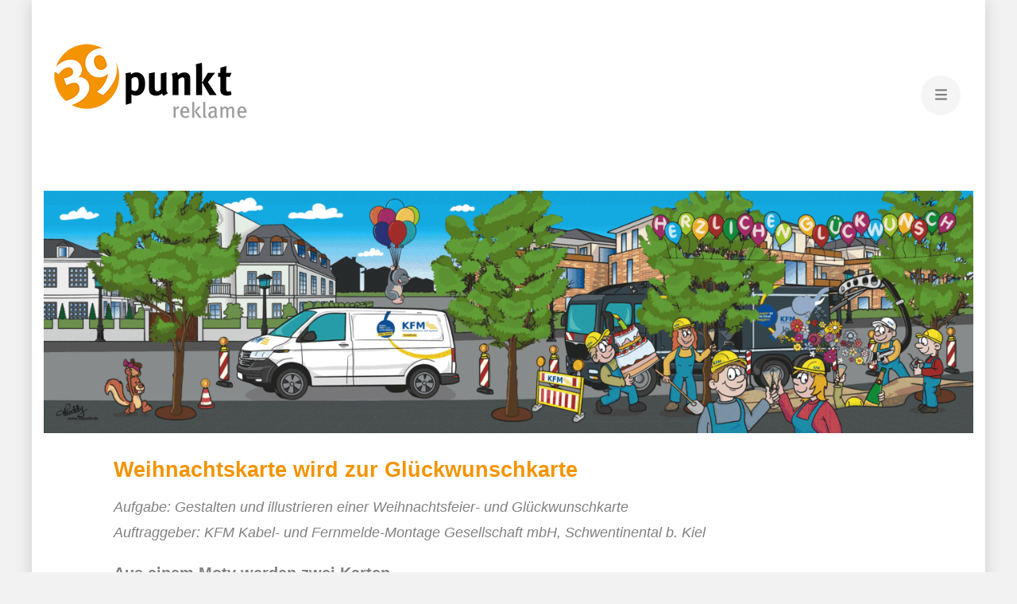

--- FILE ---
content_type: text/html; charset=UTF-8
request_url: https://39punkt.de/portfolio/weihnachtskarte-glueckwunschkarte
body_size: 52188
content:
    <!DOCTYPE html>
    <html lang="de">
    <head itemscope itemtype="https://schema.org/WebSite">
	    <meta charset="UTF-8">
    <meta name="viewport" content="width=device-width, initial-scale=1">
    <link rel="profile" href="https://gmpg.org/xfn/11">
    <title>Weihnachtskarte wird zur Glückwunschkarte &#8211; 39punkt reklame</title>
<meta name='robots' content='max-image-preview:large' />
<link rel="alternate" type="application/rss+xml" title="39punkt reklame &raquo; Feed" href="https://39punkt.de/feed" />
<link rel="alternate" type="application/rss+xml" title="39punkt reklame &raquo; Kommentar-Feed" href="https://39punkt.de/comments/feed" />
<link rel="alternate" title="oEmbed (JSON)" type="application/json+oembed" href="https://39punkt.de/wp-json/oembed/1.0/embed?url=https%3A%2F%2F39punkt.de%2Fportfolio%2Fweihnachtskarte-glueckwunschkarte" />
<link rel="alternate" title="oEmbed (XML)" type="text/xml+oembed" href="https://39punkt.de/wp-json/oembed/1.0/embed?url=https%3A%2F%2F39punkt.de%2Fportfolio%2Fweihnachtskarte-glueckwunschkarte&#038;format=xml" />
<style id='wp-img-auto-sizes-contain-inline-css' type='text/css'>
img:is([sizes=auto i],[sizes^="auto," i]){contain-intrinsic-size:3000px 1500px}
/*# sourceURL=wp-img-auto-sizes-contain-inline-css */
</style>
<style id='wp-emoji-styles-inline-css' type='text/css'>

	img.wp-smiley, img.emoji {
		display: inline !important;
		border: none !important;
		box-shadow: none !important;
		height: 1em !important;
		width: 1em !important;
		margin: 0 0.07em !important;
		vertical-align: -0.1em !important;
		background: none !important;
		padding: 0 !important;
	}
/*# sourceURL=wp-emoji-styles-inline-css */
</style>
<style id='wp-block-library-inline-css' type='text/css'>
:root{--wp-block-synced-color:#7a00df;--wp-block-synced-color--rgb:122,0,223;--wp-bound-block-color:var(--wp-block-synced-color);--wp-editor-canvas-background:#ddd;--wp-admin-theme-color:#007cba;--wp-admin-theme-color--rgb:0,124,186;--wp-admin-theme-color-darker-10:#006ba1;--wp-admin-theme-color-darker-10--rgb:0,107,160.5;--wp-admin-theme-color-darker-20:#005a87;--wp-admin-theme-color-darker-20--rgb:0,90,135;--wp-admin-border-width-focus:2px}@media (min-resolution:192dpi){:root{--wp-admin-border-width-focus:1.5px}}.wp-element-button{cursor:pointer}:root .has-very-light-gray-background-color{background-color:#eee}:root .has-very-dark-gray-background-color{background-color:#313131}:root .has-very-light-gray-color{color:#eee}:root .has-very-dark-gray-color{color:#313131}:root .has-vivid-green-cyan-to-vivid-cyan-blue-gradient-background{background:linear-gradient(135deg,#00d084,#0693e3)}:root .has-purple-crush-gradient-background{background:linear-gradient(135deg,#34e2e4,#4721fb 50%,#ab1dfe)}:root .has-hazy-dawn-gradient-background{background:linear-gradient(135deg,#faaca8,#dad0ec)}:root .has-subdued-olive-gradient-background{background:linear-gradient(135deg,#fafae1,#67a671)}:root .has-atomic-cream-gradient-background{background:linear-gradient(135deg,#fdd79a,#004a59)}:root .has-nightshade-gradient-background{background:linear-gradient(135deg,#330968,#31cdcf)}:root .has-midnight-gradient-background{background:linear-gradient(135deg,#020381,#2874fc)}:root{--wp--preset--font-size--normal:16px;--wp--preset--font-size--huge:42px}.has-regular-font-size{font-size:1em}.has-larger-font-size{font-size:2.625em}.has-normal-font-size{font-size:var(--wp--preset--font-size--normal)}.has-huge-font-size{font-size:var(--wp--preset--font-size--huge)}.has-text-align-center{text-align:center}.has-text-align-left{text-align:left}.has-text-align-right{text-align:right}.has-fit-text{white-space:nowrap!important}#end-resizable-editor-section{display:none}.aligncenter{clear:both}.items-justified-left{justify-content:flex-start}.items-justified-center{justify-content:center}.items-justified-right{justify-content:flex-end}.items-justified-space-between{justify-content:space-between}.screen-reader-text{border:0;clip-path:inset(50%);height:1px;margin:-1px;overflow:hidden;padding:0;position:absolute;width:1px;word-wrap:normal!important}.screen-reader-text:focus{background-color:#ddd;clip-path:none;color:#444;display:block;font-size:1em;height:auto;left:5px;line-height:normal;padding:15px 23px 14px;text-decoration:none;top:5px;width:auto;z-index:100000}html :where(.has-border-color){border-style:solid}html :where([style*=border-top-color]){border-top-style:solid}html :where([style*=border-right-color]){border-right-style:solid}html :where([style*=border-bottom-color]){border-bottom-style:solid}html :where([style*=border-left-color]){border-left-style:solid}html :where([style*=border-width]){border-style:solid}html :where([style*=border-top-width]){border-top-style:solid}html :where([style*=border-right-width]){border-right-style:solid}html :where([style*=border-bottom-width]){border-bottom-style:solid}html :where([style*=border-left-width]){border-left-style:solid}html :where(img[class*=wp-image-]){height:auto;max-width:100%}:where(figure){margin:0 0 1em}html :where(.is-position-sticky){--wp-admin--admin-bar--position-offset:var(--wp-admin--admin-bar--height,0px)}@media screen and (max-width:600px){html :where(.is-position-sticky){--wp-admin--admin-bar--position-offset:0px}}

/*# sourceURL=wp-block-library-inline-css */
</style><style id='global-styles-inline-css' type='text/css'>
:root{--wp--preset--aspect-ratio--square: 1;--wp--preset--aspect-ratio--4-3: 4/3;--wp--preset--aspect-ratio--3-4: 3/4;--wp--preset--aspect-ratio--3-2: 3/2;--wp--preset--aspect-ratio--2-3: 2/3;--wp--preset--aspect-ratio--16-9: 16/9;--wp--preset--aspect-ratio--9-16: 9/16;--wp--preset--color--black: #000000;--wp--preset--color--cyan-bluish-gray: #abb8c3;--wp--preset--color--white: #ffffff;--wp--preset--color--pale-pink: #f78da7;--wp--preset--color--vivid-red: #cf2e2e;--wp--preset--color--luminous-vivid-orange: #ff6900;--wp--preset--color--luminous-vivid-amber: #fcb900;--wp--preset--color--light-green-cyan: #7bdcb5;--wp--preset--color--vivid-green-cyan: #00d084;--wp--preset--color--pale-cyan-blue: #8ed1fc;--wp--preset--color--vivid-cyan-blue: #0693e3;--wp--preset--color--vivid-purple: #9b51e0;--wp--preset--gradient--vivid-cyan-blue-to-vivid-purple: linear-gradient(135deg,rgb(6,147,227) 0%,rgb(155,81,224) 100%);--wp--preset--gradient--light-green-cyan-to-vivid-green-cyan: linear-gradient(135deg,rgb(122,220,180) 0%,rgb(0,208,130) 100%);--wp--preset--gradient--luminous-vivid-amber-to-luminous-vivid-orange: linear-gradient(135deg,rgb(252,185,0) 0%,rgb(255,105,0) 100%);--wp--preset--gradient--luminous-vivid-orange-to-vivid-red: linear-gradient(135deg,rgb(255,105,0) 0%,rgb(207,46,46) 100%);--wp--preset--gradient--very-light-gray-to-cyan-bluish-gray: linear-gradient(135deg,rgb(238,238,238) 0%,rgb(169,184,195) 100%);--wp--preset--gradient--cool-to-warm-spectrum: linear-gradient(135deg,rgb(74,234,220) 0%,rgb(151,120,209) 20%,rgb(207,42,186) 40%,rgb(238,44,130) 60%,rgb(251,105,98) 80%,rgb(254,248,76) 100%);--wp--preset--gradient--blush-light-purple: linear-gradient(135deg,rgb(255,206,236) 0%,rgb(152,150,240) 100%);--wp--preset--gradient--blush-bordeaux: linear-gradient(135deg,rgb(254,205,165) 0%,rgb(254,45,45) 50%,rgb(107,0,62) 100%);--wp--preset--gradient--luminous-dusk: linear-gradient(135deg,rgb(255,203,112) 0%,rgb(199,81,192) 50%,rgb(65,88,208) 100%);--wp--preset--gradient--pale-ocean: linear-gradient(135deg,rgb(255,245,203) 0%,rgb(182,227,212) 50%,rgb(51,167,181) 100%);--wp--preset--gradient--electric-grass: linear-gradient(135deg,rgb(202,248,128) 0%,rgb(113,206,126) 100%);--wp--preset--gradient--midnight: linear-gradient(135deg,rgb(2,3,129) 0%,rgb(40,116,252) 100%);--wp--preset--font-size--small: 13px;--wp--preset--font-size--medium: 20px;--wp--preset--font-size--large: 36px;--wp--preset--font-size--x-large: 42px;--wp--preset--spacing--20: 0.44rem;--wp--preset--spacing--30: 0.67rem;--wp--preset--spacing--40: 1rem;--wp--preset--spacing--50: 1.5rem;--wp--preset--spacing--60: 2.25rem;--wp--preset--spacing--70: 3.38rem;--wp--preset--spacing--80: 5.06rem;--wp--preset--shadow--natural: 6px 6px 9px rgba(0, 0, 0, 0.2);--wp--preset--shadow--deep: 12px 12px 50px rgba(0, 0, 0, 0.4);--wp--preset--shadow--sharp: 6px 6px 0px rgba(0, 0, 0, 0.2);--wp--preset--shadow--outlined: 6px 6px 0px -3px rgb(255, 255, 255), 6px 6px rgb(0, 0, 0);--wp--preset--shadow--crisp: 6px 6px 0px rgb(0, 0, 0);}:where(.is-layout-flex){gap: 0.5em;}:where(.is-layout-grid){gap: 0.5em;}body .is-layout-flex{display: flex;}.is-layout-flex{flex-wrap: wrap;align-items: center;}.is-layout-flex > :is(*, div){margin: 0;}body .is-layout-grid{display: grid;}.is-layout-grid > :is(*, div){margin: 0;}:where(.wp-block-columns.is-layout-flex){gap: 2em;}:where(.wp-block-columns.is-layout-grid){gap: 2em;}:where(.wp-block-post-template.is-layout-flex){gap: 1.25em;}:where(.wp-block-post-template.is-layout-grid){gap: 1.25em;}.has-black-color{color: var(--wp--preset--color--black) !important;}.has-cyan-bluish-gray-color{color: var(--wp--preset--color--cyan-bluish-gray) !important;}.has-white-color{color: var(--wp--preset--color--white) !important;}.has-pale-pink-color{color: var(--wp--preset--color--pale-pink) !important;}.has-vivid-red-color{color: var(--wp--preset--color--vivid-red) !important;}.has-luminous-vivid-orange-color{color: var(--wp--preset--color--luminous-vivid-orange) !important;}.has-luminous-vivid-amber-color{color: var(--wp--preset--color--luminous-vivid-amber) !important;}.has-light-green-cyan-color{color: var(--wp--preset--color--light-green-cyan) !important;}.has-vivid-green-cyan-color{color: var(--wp--preset--color--vivid-green-cyan) !important;}.has-pale-cyan-blue-color{color: var(--wp--preset--color--pale-cyan-blue) !important;}.has-vivid-cyan-blue-color{color: var(--wp--preset--color--vivid-cyan-blue) !important;}.has-vivid-purple-color{color: var(--wp--preset--color--vivid-purple) !important;}.has-black-background-color{background-color: var(--wp--preset--color--black) !important;}.has-cyan-bluish-gray-background-color{background-color: var(--wp--preset--color--cyan-bluish-gray) !important;}.has-white-background-color{background-color: var(--wp--preset--color--white) !important;}.has-pale-pink-background-color{background-color: var(--wp--preset--color--pale-pink) !important;}.has-vivid-red-background-color{background-color: var(--wp--preset--color--vivid-red) !important;}.has-luminous-vivid-orange-background-color{background-color: var(--wp--preset--color--luminous-vivid-orange) !important;}.has-luminous-vivid-amber-background-color{background-color: var(--wp--preset--color--luminous-vivid-amber) !important;}.has-light-green-cyan-background-color{background-color: var(--wp--preset--color--light-green-cyan) !important;}.has-vivid-green-cyan-background-color{background-color: var(--wp--preset--color--vivid-green-cyan) !important;}.has-pale-cyan-blue-background-color{background-color: var(--wp--preset--color--pale-cyan-blue) !important;}.has-vivid-cyan-blue-background-color{background-color: var(--wp--preset--color--vivid-cyan-blue) !important;}.has-vivid-purple-background-color{background-color: var(--wp--preset--color--vivid-purple) !important;}.has-black-border-color{border-color: var(--wp--preset--color--black) !important;}.has-cyan-bluish-gray-border-color{border-color: var(--wp--preset--color--cyan-bluish-gray) !important;}.has-white-border-color{border-color: var(--wp--preset--color--white) !important;}.has-pale-pink-border-color{border-color: var(--wp--preset--color--pale-pink) !important;}.has-vivid-red-border-color{border-color: var(--wp--preset--color--vivid-red) !important;}.has-luminous-vivid-orange-border-color{border-color: var(--wp--preset--color--luminous-vivid-orange) !important;}.has-luminous-vivid-amber-border-color{border-color: var(--wp--preset--color--luminous-vivid-amber) !important;}.has-light-green-cyan-border-color{border-color: var(--wp--preset--color--light-green-cyan) !important;}.has-vivid-green-cyan-border-color{border-color: var(--wp--preset--color--vivid-green-cyan) !important;}.has-pale-cyan-blue-border-color{border-color: var(--wp--preset--color--pale-cyan-blue) !important;}.has-vivid-cyan-blue-border-color{border-color: var(--wp--preset--color--vivid-cyan-blue) !important;}.has-vivid-purple-border-color{border-color: var(--wp--preset--color--vivid-purple) !important;}.has-vivid-cyan-blue-to-vivid-purple-gradient-background{background: var(--wp--preset--gradient--vivid-cyan-blue-to-vivid-purple) !important;}.has-light-green-cyan-to-vivid-green-cyan-gradient-background{background: var(--wp--preset--gradient--light-green-cyan-to-vivid-green-cyan) !important;}.has-luminous-vivid-amber-to-luminous-vivid-orange-gradient-background{background: var(--wp--preset--gradient--luminous-vivid-amber-to-luminous-vivid-orange) !important;}.has-luminous-vivid-orange-to-vivid-red-gradient-background{background: var(--wp--preset--gradient--luminous-vivid-orange-to-vivid-red) !important;}.has-very-light-gray-to-cyan-bluish-gray-gradient-background{background: var(--wp--preset--gradient--very-light-gray-to-cyan-bluish-gray) !important;}.has-cool-to-warm-spectrum-gradient-background{background: var(--wp--preset--gradient--cool-to-warm-spectrum) !important;}.has-blush-light-purple-gradient-background{background: var(--wp--preset--gradient--blush-light-purple) !important;}.has-blush-bordeaux-gradient-background{background: var(--wp--preset--gradient--blush-bordeaux) !important;}.has-luminous-dusk-gradient-background{background: var(--wp--preset--gradient--luminous-dusk) !important;}.has-pale-ocean-gradient-background{background: var(--wp--preset--gradient--pale-ocean) !important;}.has-electric-grass-gradient-background{background: var(--wp--preset--gradient--electric-grass) !important;}.has-midnight-gradient-background{background: var(--wp--preset--gradient--midnight) !important;}.has-small-font-size{font-size: var(--wp--preset--font-size--small) !important;}.has-medium-font-size{font-size: var(--wp--preset--font-size--medium) !important;}.has-large-font-size{font-size: var(--wp--preset--font-size--large) !important;}.has-x-large-font-size{font-size: var(--wp--preset--font-size--x-large) !important;}
/*# sourceURL=global-styles-inline-css */
</style>

<style id='classic-theme-styles-inline-css' type='text/css'>
/*! This file is auto-generated */
.wp-block-button__link{color:#fff;background-color:#32373c;border-radius:9999px;box-shadow:none;text-decoration:none;padding:calc(.667em + 2px) calc(1.333em + 2px);font-size:1.125em}.wp-block-file__button{background:#32373c;color:#fff;text-decoration:none}
/*# sourceURL=/wp-includes/css/classic-themes.min.css */
</style>
<link rel='stylesheet' id='raratheme-companion-css' href='https://39punkt.de/wp-content/plugins/raratheme-companion/public/css/raratheme-companion-public.min.css?ver=1.4.4' type='text/css' media='all' />
<link rel='stylesheet' id='perfect-portfolio-style-css' href='https://39punkt.de/wp-content/themes/perfect-portfolio/style.css?ver=ad447018a40dad3a00697e6e0260aa14' type='text/css' media='all' />
<link rel='stylesheet' id='elegant-portfolio-css' href='https://39punkt.de/wp-content/themes/elegant-portfolio/style.css?ver=1.0.6' type='text/css' media='all' />
<link rel='stylesheet' id='owl-theme-default-css' href='https://39punkt.de/wp-content/themes/perfect-portfolio/css/owl.theme.default.min.css?ver=2.2.1' type='text/css' media='all' />
<link rel='stylesheet' id='owl-carousel-css' href='https://39punkt.de/wp-content/themes/perfect-portfolio/css/owl.carousel.min.css?ver=2.2.1' type='text/css' media='all' />
<link rel='stylesheet' id='perfect-scrollbar-css' href='https://39punkt.de/wp-content/themes/perfect-portfolio/css/perfect-scrollbar.min.css?ver=1.3.0' type='text/css' media='all' />
<link rel='stylesheet' id='tablepress-default-css' href='https://39punkt.de/wp-content/plugins/tablepress/css/build/default.css?ver=3.2.6' type='text/css' media='all' />
<script type="text/javascript" src="https://39punkt.de/wp-includes/js/jquery/jquery.min.js?ver=3.7.1" id="jquery-core-js"></script>
<script type="text/javascript" src="https://39punkt.de/wp-includes/js/jquery/jquery-migrate.min.js?ver=3.4.1" id="jquery-migrate-js"></script>
<link rel="https://api.w.org/" href="https://39punkt.de/wp-json/" /><link rel="alternate" title="JSON" type="application/json" href="https://39punkt.de/wp-json/wp/v2/rara-portfolio/2236" /><link rel="EditURI" type="application/rsd+xml" title="RSD" href="https://39punkt.de/xmlrpc.php?rsd" />
<link rel="canonical" href="https://39punkt.de/portfolio/weihnachtskarte-glueckwunschkarte" />
		<!-- Custom Logo: hide header text -->
		<style id="custom-logo-css" type="text/css">
			.site-title, .site-description {
				position: absolute;
				clip-path: inset(50%);
			}
		</style>
		<meta name="cdp-version" content="1.5.0" /><style type="text/css" id="custom-background-css">
body.custom-background { background-color: #f2f2f2; }
</style>
	<link rel="icon" href="https://39punkt.de/wp-content/uploads/2022/09/cropped-thumbnail_39punkt_1-1-32x32.png" sizes="32x32" />
<link rel="icon" href="https://39punkt.de/wp-content/uploads/2022/09/cropped-thumbnail_39punkt_1-1-192x192.png" sizes="192x192" />
<link rel="apple-touch-icon" href="https://39punkt.de/wp-content/uploads/2022/09/cropped-thumbnail_39punkt_1-1-180x180.png" />
<meta name="msapplication-TileImage" content="https://39punkt.de/wp-content/uploads/2022/09/cropped-thumbnail_39punkt_1-1-270x270.png" />
<style type='text/css' media='all'>    
    /*Typography*/
    body,
    button,
    input,
    select,
    optgroup,
    textarea{
        font-family : Poppins;
    }
    
    .site-branding .site-title,
    .site-branding .site-description{
        font-family : Arial, Helvetica, sans-serif;
    }
        
    </style><style type='text/css' media='all'>    
    /*Typography*/
    body,
    button,
    input,
    select,
    optgroup,
    textarea{
        font-family : Arial, Helvetica, sans-serif;
    }
    
    section[class*="-section"] .widget-title,
    section[class*="-section"] .widget-title span, .section-title span,
    .related .related-title, 
    .additional-posts .title,
    .top-footer .widget .widget-title{
        font-family : Arial, Helvetica, sans-serif;
    }

    .site-branding .site-title,
    .site-branding .site-description{
        font-family : Arial, Helvetica, sans-serif;
    }
           
    </style>		<style type="text/css" id="wp-custom-css">
			.centered-content .widget_rrtc_icon_text_widget .icon-holder {    
	border: 2px solid #f39400!important;
	color: #f39400!important;}
section.service-section .widget:not(.widget_text) .widget-title::before {    
	background: #f39400!important;}

body.page:not(.home) header.entry-header {
	text-align: left;
}

body,
button,
input,
select,
optgroup,
textarea {
    font-size: 18px!important;
    font-weight: normal!important;
	  color: #808080!important;
}

h1 {
	color: #f39400!important;
}

h2 {
	size: 1.5em;
	color: #f39400!important;
	font-weight: 700!important;
}

h4 {
	color: #f39400!important;
}
h5 {
	color: #808080!important;
}

.single span.sub-title {
	display:none!important;
}
.widget-title {
	size: 0.8em;
}

.entry-meta {
	Display:none!important;
}

.text-holder .gal-title {
	font-size: 1.1em;
}

@media screen and (max-width: 1024px) {
.text-holder span.sub-title a {
		display: none!important;
	}
	.text-holder .gal-title {
	font-size: 0.9em;
}
.widget-title {
	size: 0.6em;
}
	.about-section .widget_rrtc_icon_text_widget {
	max-width: 600px!important;
}
.about-section .image-holder {
    position: relative!important;
    top: -10px!important;
    right: -60px!important;
}
	
}
.widget_rrtc_icon_text_widget .text-holder .content {
	font-size: 1.2em;
	color: #808080;
}
.widget_text .textwidget {
	color: #808080;
	font-weight: 400;
}

.about-section .widget_rrtc_icon_text_widget {
	max-width: 600px!important;
}

.about-section .image-holder svg {
    width: 80%!important;
    height: auto;
}

.about-section .image-holder {
    position: absolute;
	top: -70px;
    right: -100px;
}

.text-holder .gal-title a:hover {
	color: #f39400!important;
}

.btn-readmore:hover {
	background: #f39400!important;
	color: #fff !important;
}

.text-holder a.gal-readmore:hover {
	background: #f39400!important;
}

.widget .textwidget a:hover {
    color: #f39400!important;}

.contact-section .contact-holder .widget_rtc_contact_social_links .contact-list svg path {
    fill: #f39400!important;}

.bottom-footer .copyright {
	font-size: 10px!important;}

button:hover,
input[type="button"]:hover,
input[type="reset"]:hover,
input[type="submit"]:hover {
	background: #f39400!important;
	color: #fff;
}

.btn-readmore:hover,
.back-to-top:hover,
button:hover,
input[type="button"]:hover,
input[type="reset"]:hover,
input[type="submit"]:not(.search-submit):hover,
.entry-footer .edit-link a:hover,
.widget_rtc_social_links ul li a:hover,
a.page-numbers:hover,
span.page-numbers.current,
table tr th,
.comment-respond .comment-reply-title a:hover,
.widget_tag_cloud .tagcloud a:hover,
.widget_rrtc_description_widget .social-profile li a:hover {
    	background: #f39400!important;
}

.article-holder .article-block,
.additional-posts .block {
    box-shadow: 0 0px 0px rgba(0, 0, 0, 0.1);
    -webkit-box-shadow: 0 0px 0px rgba(150, 107, 107, 0.1);
    -moz-box-shadow: 0 0px 0px rgba(0, 0, 0, 0.1);
    -o-box-shadow: 0 0px 0px rgba(0, 0, 0, 0.1);
    background-color: #fff;
    position: relative;
    -webkit-transition: transform .2s linear, -webkit-box-shadow .2s linear;
    -moz-transition: transform .2s linear, -moz-box-shadow .2s linear;
    transition: transform .2s linear, box-shadow .2s linear;
    top: 0 !important;
}		</style>
		<link rel='stylesheet' id='mediaelement-css' href='https://39punkt.de/wp-includes/js/mediaelement/mediaelementplayer-legacy.min.css?ver=4.2.17' type='text/css' media='all' />
<link rel='stylesheet' id='wp-mediaelement-css' href='https://39punkt.de/wp-includes/js/mediaelement/wp-mediaelement.min.css?ver=ad447018a40dad3a00697e6e0260aa14' type='text/css' media='all' />
</head>

<body data-rsssl=1 class="wp-singular rara-portfolio-template-default single single-rara-portfolio postid-2236 custom-background wp-custom-logo wp-theme-perfect-portfolio wp-child-theme-elegant-portfolio metaslider-plugin custom-background-color full-width" itemscope itemtype="https://schema.org/WebPage">

    <div id="page" class="site">
        <a class="skip-link screen-reader-text" href="#main-content-area">Zum Inhalt springen (Enter drücken)</a>
        
        <header class="site-header" itemscope itemtype="https://schema.org/WPHeader">
        <div class="tc-wrapper">
                            
                <div class="site-branding" itemscope itemtype="https://schema.org/Organization">
                                            <div class="site-logo">
                            <a href="https://39punkt.de/" class="custom-logo-link" rel="home"><img width="250" height="108" src="https://39punkt.de/wp-content/uploads/2022/09/cropped-cropped-thumbnail_39punkt_250.png" class="custom-logo" alt="39punkt reklame" decoding="async" srcset="https://39punkt.de/wp-content/uploads/2022/09/cropped-cropped-thumbnail_39punkt_250.png 250w, https://39punkt.de/wp-content/uploads/2022/09/cropped-cropped-thumbnail_39punkt_250-139x60.png 139w" sizes="(max-width: 250px) 100vw, 250px" /></a>                        </div>
                                                                <div class="site-title-wrap">
                                                                                                <p class="site-title" itemprop="name"><a href="https://39punkt.de/" rel="home" itemprop="url">39punkt reklame</a></p>
                                                                <p class="site-description" itemprop="description">Thorsten Hardel | Werbegrafiker und Illustrator</p>
                                                    </div>
                                    </div><!-- .site-branding -->
                		<div class="header-r">
                                                <button type="button" class="toggle-btn mobile-menu-opener" data-toggle-target=".main-menu-modal" data-toggle-body-class="showing-main-menu-modal" aria-expanded="false" data-set-focus=".close-main-nav-toggle"><i class="fa fa-bars"></i></button>	

                <div class="menu-wrap">      
                    <nav id="site-navigation" class="main-navigation">        
                        <div class="primary-menu-list main-menu-modal cover-modal" data-modal-target-string=".main-menu-modal">
                            <button class="close close-main-nav-toggle" data-toggle-target=".main-menu-modal" data-toggle-body-class="showing-main-menu-modal" aria-expanded="false" data-set-focus=".main-menu-modal"></button>
                            <div class="mobile-menu" aria-label="Mobil">
                                <div class="menu-primary-container"><ul id="primary-menu" class="nav-menu main-menu-modal"><li id="menu-item-1798" class="menu-item menu-item-type-post_type menu-item-object-page menu-item-home menu-item-1798"><a href="https://39punkt.de/">Startseite</a></li>
<li id="menu-item-1867" class="menu-item menu-item-type-post_type menu-item-object-page menu-item-1867"><a href="https://39punkt.de/thorsten-hardel">Über mich</a></li>
<li id="menu-item-514" class="menu-item menu-item-type-post_type menu-item-object-page menu-item-514"><a href="https://39punkt.de/portfolios">Portfolio</a></li>
<li id="menu-item-126" class="menu-item menu-item-type-post_type menu-item-object-page current_page_parent menu-item-126"><a href="https://39punkt.de/blog">Beiträge</a></li>
<li id="menu-item-1800" class="menu-item menu-item-type-post_type menu-item-object-page menu-item-1800"><a href="https://39punkt.de/contact">Kontakt</a></li>
</ul></div>                                <ul class="menu-search">
                                    <form role="search" method="get" id="search-form" class="searchform" action="https://39punkt.de/">
                <div>
                    <label class="screen-reader-text" for="s">Suchen nach:</label>
                    <input type="text" class="search-field" placeholder="Suchen …" value="" name="s" />
                    <input type="submit" id="searchsubmit" class="search-submit" value="Suchen" />
                </div>
            </form>                                </ul>
                                                                    <ul class="menu-text">
                                        <p>Als langjähriger Werbegrafiker weiß ich worauf es ankommt und entwickle gerne für Sie Ihre persönliche und effiziente Werbung.</p>
                                    </ul>
                                                                <ul class="menu-social">
                                        <ul class="social-icons">
    	            <li><a href="https://de-de.facebook.com/39punkt/" target="_blank" rel="nofollow"><i class="fab fa-facebook"></i></a></li>    	   
                        <li><a href="https://www.instagram.com/thoddy/" target="_blank" rel="nofollow"><i class="fab fa-instagram"></i></a></li>    	   
                        <li><a href="https://de.linkedin.com/in/thorsten-hardel-b0a324131" target="_blank" rel="nofollow"><i class="fab fa-linkedin"></i></a></li>    	   
            	</ul>
                                        </ul>
                            </div>
                        </div>
                    </nav><!-- #mobile-site-navigation -->
                    <!-- <button type="button" class="toggle-button">
                        <span class="toggle-bar"></span>
                        <span class="toggle-bar"></span>
                        <span class="toggle-bar"></span>
                    </button>  -->        
                </div>
    		</div>
        </div>		
	</header>
    <div id="main-content-area">    <div id="content" class="site-content">
            <div class="tc-wrapper">
    	<div id="primary" class="content-area">
    	    <main id="main" class="site-main">
                <div class="gallery-wrap">
            		<figure class="post-thumbnail"><img width="1400" height="365" src="https://39punkt.de/wp-content/uploads/2023/01/Glueckwunschkarte2022-1400x365.gif" class="attachment-perfect-portfolio-fullwidth size-perfect-portfolio-fullwidth wp-post-image" alt="" itemprop="image" decoding="async" fetchpriority="high" srcset="https://39punkt.de/wp-content/uploads/2023/01/Glueckwunschkarte2022-1400x365.gif 1400w, https://39punkt.de/wp-content/uploads/2023/01/Glueckwunschkarte2022-400x104.gif 400w, https://39punkt.de/wp-content/uploads/2023/01/Glueckwunschkarte2022-800x208.gif 800w, https://39punkt.de/wp-content/uploads/2023/01/Glueckwunschkarte2022-70x18.gif 70w, https://39punkt.de/wp-content/uploads/2023/01/Glueckwunschkarte2022-768x200.gif 768w, https://39punkt.de/wp-content/uploads/2023/01/Glueckwunschkarte2022-1536x400.gif 1536w, https://39punkt.de/wp-content/uploads/2023/01/Glueckwunschkarte2022-230x60.gif 230w, https://39punkt.de/wp-content/uploads/2023/01/Glueckwunschkarte2022-367x96.gif 367w, https://39punkt.de/wp-content/uploads/2023/01/Glueckwunschkarte2022-749x195.gif 749w" sizes="(max-width: 1400px) 100vw, 1400px" /></figure>    <div class="content-wrap-box">
        <header class="page-header">
                        <span class="sub-title">
                <a href="https://39punkt.de/portfolio-category/cartoon"><span>Cartoon</span></a><a href="https://39punkt.de/portfolio-category/gestaltung"><span>Gestaltung</span></a><a href="https://39punkt.de/portfolio-category/illustrationen"><span>Illustrationen</span></a><a href="https://39punkt.de/portfolio-category/printmedien"><span>Printmedien</span></a>            </span>
                        <h1 class="page-title"><span>Weihnachtskarte wird zur Glückwunschkarte</span></h1>
        </header>
        <div class="page-content">
            <p><i>Aufgabe: Gestalten und illustrieren einer Weihnachtsfeier- und Glückwunschkarte</i><br />
<i style="font-family: inherit; color: var( --e-global-color-text );">Auftraggeber: </i><em>KFM Kabel- und Fernmelde-Montage Gesellschaft mbH, Schwentinental b. Kiel</em></p>
<h5>Aus einem Motv werden zwei Karten</h5>
<p>Auch in diesem Jahr durfte ich die Weihnachtsfeier- und Glückwunschkarte gestalten.<br />
Und so wurde aus einer sommerlichen Allee eine weihnachtlichen Winterlandschaft.</p>
<figure></figure>
<figure></figure>
<figure></figure>
<figure></figure>
<figure></figure>
<figure></figure>
<figure><div style="width: 1400px;" class="wp-video"><video class="wp-video-shortcode" id="video-2236-1" width="1400" height="364" preload="metadata" controls="controls"><source type="video/mp4" src="https://39punkt.de/wp-content/uploads/2023/01/Glueckwunschkarte2022.mp4?_=1" /><a href="https://39punkt.de/wp-content/uploads/2023/01/Glueckwunschkarte2022.mp4">https://39punkt.de/wp-content/uploads/2023/01/Glueckwunschkarte2022.mp4</a></video></div></figure>
<figure></figure>
<figure></figure>
        </div>
    </div>    
                </div><!-- .gallery-wrap -->
                    
        <div class="additional-posts portfolio-related">
    		<h2 class="title">Ähnliche Projekte</h2>            <div class="block-wrap">
    			                <div class="block">
                    <figure class="post-thumbnail">
        				<a href="https://39punkt.de/portfolio/zahnmedizin-gut-verpackt">
                            <img width="367" height="238" src="https://39punkt.de/wp-content/uploads/2021/05/Transco3.png" class="attachment-perfect-portfolio-article size-perfect-portfolio-article wp-post-image" alt="" itemprop="image" decoding="async" loading="lazy" srcset="https://39punkt.de/wp-content/uploads/2021/05/Transco3.png 768w, https://39punkt.de/wp-content/uploads/2021/05/Transco3-400x260.png 400w, https://39punkt.de/wp-content/uploads/2021/05/Transco3-462x300.png 462w" sizes="auto, (max-width: 367px) 100vw, 367px" />                        </a>
                    </figure>
    				<h3 class="block-title"><a href="https://39punkt.de/portfolio/zahnmedizin-gut-verpackt" rel="bookmark">Zahnmedizin gut verpackt</a></h3> 
                            <div class="entry-meta">
                                <span class="posted-on" itemprop="datePublished dateModified">
                                    <a href="https://39punkt.de/portfolio/zahnmedizin-gut-verpackt">
                                        <time class="entry-date published">31. Mai 2021</time>
                                    </a>
                                </span>
                            </div>
                                    
    			</div>
    			                <div class="block">
                    <figure class="post-thumbnail">
        				<a href="https://39punkt.de/portfolio/abgetaucht">
                            <img width="367" height="239" src="https://39punkt.de/wp-content/uploads/2023/04/taucher02-367x239.png" class="attachment-perfect-portfolio-article size-perfect-portfolio-article wp-post-image" alt="" itemprop="image" decoding="async" loading="lazy" srcset="https://39punkt.de/wp-content/uploads/2023/04/taucher02-367x239.png 367w, https://39punkt.de/wp-content/uploads/2023/04/taucher02-400x260.png 400w, https://39punkt.de/wp-content/uploads/2023/04/taucher02-800x520.png 800w, https://39punkt.de/wp-content/uploads/2023/04/taucher02-70x45.png 70w, https://39punkt.de/wp-content/uploads/2023/04/taucher02-768x499.png 768w, https://39punkt.de/wp-content/uploads/2023/04/taucher02-1536x998.png 1536w, https://39punkt.de/wp-content/uploads/2023/04/taucher02-2048x1331.png 2048w, https://39punkt.de/wp-content/uploads/2023/04/taucher02-92x60.png 92w, https://39punkt.de/wp-content/uploads/2023/04/taucher02-1077x700.png 1077w, https://39punkt.de/wp-content/uploads/2023/04/taucher02-749x487.png 749w" sizes="auto, (max-width: 367px) 100vw, 367px" />                        </a>
                    </figure>
    				<h3 class="block-title"><a href="https://39punkt.de/portfolio/abgetaucht" rel="bookmark">Abgetaucht</a></h3> 
                            <div class="entry-meta">
                                <span class="posted-on" itemprop="datePublished dateModified">
                                    <a href="https://39punkt.de/portfolio/abgetaucht">
                                        <time class="entry-date published">18. April 2023</time>
                                    </a>
                                </span>
                            </div>
                                    
    			</div>
    			                <div class="block">
                    <figure class="post-thumbnail">
        				<a href="https://39punkt.de/portfolio/redesign-2-2-2-2">
                            <img width="367" height="252" src="https://39punkt.de/wp-content/uploads/2025/01/Insa-000-367x252.png" class="attachment-perfect-portfolio-article size-perfect-portfolio-article wp-post-image" alt="" itemprop="image" decoding="async" loading="lazy" srcset="https://39punkt.de/wp-content/uploads/2025/01/Insa-000-367x252.png 367w, https://39punkt.de/wp-content/uploads/2025/01/Insa-000-749x516.png 749w" sizes="auto, (max-width: 367px) 100vw, 367px" />                        </a>
                    </figure>
    				<h3 class="block-title"><a href="https://39punkt.de/portfolio/redesign-2-2-2-2" rel="bookmark">Ein einheitliches Erscheinungsbild für Social Media</a></h3> 
                            <div class="entry-meta">
                                <span class="posted-on" itemprop="datePublished dateModified">
                                    <a href="https://39punkt.de/portfolio/redesign-2-2-2-2">
                                        <time class="entry-date published">27. Februar 2025</time>
                                    </a>
                                </span>
                            </div>
                                    
    			</div>
    			    		</div>
    	</div>
                    
        	</main><!-- #main -->
    	</div><!-- #primary -->
    </div>
       
    </div><!-- .site-content -->
    </div><!-- #main-content-area -->
    <div class="overlay"></div>
    <footer id="colophon" class="site-footer" itemscope itemtype="https://schema.org/WPFooter">
        <div class="top-footer">
		<div class="tc-wrapper">
            				<div class="col">
				   <section id="text-7" class="widget widget_text"><h2 class="widget-title" itemprop="name">Thorsten Hardel – Werbegrafiker und Illustrator</h2>			<div class="textwidget"><p>Mit meiner langjährigen Erfahrung als Werbegrafiker, Illustrator und Kompetenz im Bereich Druckvorstufe stehe ich Ihnen und Ihrem Unternehmen gerne zur Seite.</p>
</div>
		</section>	
				</div>
            			
                            <div class="col">
				   <section id="raratheme_recent_post-1" class="widget widget_raratheme_recent_post"><h2 class="widget-title" itemprop="name">Neueste Beiträge</h2>            <ul class="style-one">
                                    <li>
                                                    <a target="_self" href="https://39punkt.de/thoddy-vor-ort" class="post-thumbnail">
                                <img width="70" height="36" src="https://39punkt.de/wp-content/uploads/2022/09/Unterwegs-HP-70x36.png" class="attachment-thumbnail size-thumbnail wp-post-image" alt="" decoding="async" loading="lazy" srcset="https://39punkt.de/wp-content/uploads/2022/09/Unterwegs-HP-70x36.png 70w, https://39punkt.de/wp-content/uploads/2022/09/Unterwegs-HP-400x204.png 400w, https://39punkt.de/wp-content/uploads/2022/09/Unterwegs-HP-800x408.png 800w, https://39punkt.de/wp-content/uploads/2022/09/Unterwegs-HP-768x392.png 768w, https://39punkt.de/wp-content/uploads/2022/09/Unterwegs-HP-1536x784.png 1536w, https://39punkt.de/wp-content/uploads/2022/09/Unterwegs-HP-2048x1045.png 2048w, https://39punkt.de/wp-content/uploads/2022/09/Unterwegs-HP-118x60.png 118w, https://39punkt.de/wp-content/uploads/2022/09/Unterwegs-HP-367x187.png 367w, https://39punkt.de/wp-content/uploads/2022/09/Unterwegs-HP-1372x700.png 1372w, https://39punkt.de/wp-content/uploads/2022/09/Unterwegs-HP-749x382.png 749w" sizes="auto, (max-width: 70px) 100vw, 70px" />                            </a>
                                                <div class="entry-header">
                            <span class="cat-links"><a target="_self" href="https://39punkt.de/category/39punkt" alt="View all posts in 39punkt">39punkt</a></span>                            <h3 class="entry-title"><a target="_self" href="https://39punkt.de/thoddy-vor-ort">Thoddy vor Ort</a></h3>
                                                            <div class="entry-meta">
                                    <span class="posted-on"><a target="_self" href="https://39punkt.de/thoddy-vor-ort">
                                        <time datetime="2022-09-04">4. September 2022</time></a>
                                    </span>
                                </div>
                                                    </div>                        
                    </li>        
                                    <li>
                                                    <a target="_self" href="https://39punkt.de/cartoons" class="post-thumbnail">
                                <img width="70" height="70" src="https://39punkt.de/wp-content/uploads/2021/06/cartoonStart-70x70.jpg" class="attachment-thumbnail size-thumbnail wp-post-image" alt="" decoding="async" loading="lazy" />                            </a>
                                                <div class="entry-header">
                            <span class="cat-links"><a target="_self" href="https://39punkt.de/category/cartoon" alt="View all posts in Cartoon">Cartoon</a><a target="_self" href="https://39punkt.de/category/illustrationen" alt="View all posts in Illustrationen">Illustrationen</a></span>                            <h3 class="entry-title"><a target="_self" href="https://39punkt.de/cartoons">Cartoons – Kleine Geschichten</a></h3>
                                                            <div class="entry-meta">
                                    <span class="posted-on"><a target="_self" href="https://39punkt.de/cartoons">
                                        <time datetime="2021-06-17">17. Juni 2021</time></a>
                                    </span>
                                </div>
                                                    </div>                        
                    </li>        
                            </ul>
            </section>	
				</div>
                        
                            <div class="col">
				   <section id="text-8" class="widget widget_text"><h2 class="widget-title" itemprop="name">Kontakt</h2>			<div class="textwidget"><p>Telefon : (04631) 577 02 01 oder 0170 588 85 90<br />
E-Mail: info@39punkt.de<br />
Addresse: Schmiedestraße 7d, 24999 Wees</p>
</div>
		</section>	
				</div>
            		</div>
	</div>
        <div class="bottom-footer">
        <div class="tc-wrapper">
            <div class="copyright">           
                <span class="copyright-text"><font size="2">© Copyright 2022 39punkt reklame. <a href="impressum">Impressum</a> | <a href="datenschutzerklaerung">Datenschutzerklärung</a></br></font></span>Elegant Portfolio | Entwickelt von <a href="https://rarathemes.com/" rel="nofollow" target="_blank">Rara Theme</a>. Präsentiert von <a href="https://de.wordpress.org/" target="_blank">WordPress</a>.               
            </div>
            <div class="foot-social">
                    <ul class="social-icons">
    	            <li><a href="https://de-de.facebook.com/39punkt/" target="_blank" rel="nofollow"><i class="fab fa-facebook"></i></a></li>    	   
                        <li><a href="https://www.instagram.com/thoddy/" target="_blank" rel="nofollow"><i class="fab fa-instagram"></i></a></li>    	   
                        <li><a href="https://de.linkedin.com/in/thorsten-hardel-b0a324131" target="_blank" rel="nofollow"><i class="fab fa-linkedin"></i></a></li>    	   
            	</ul>
                    </div>
        </div>
    </div>
        <button class="back-to-top">
        <i class="fa fa-long-arrow-up"></i>
    </button>
        </footer><!-- #colophon -->
            </div><!-- #page -->

    <script type="speculationrules">
{"prefetch":[{"source":"document","where":{"and":[{"href_matches":"/*"},{"not":{"href_matches":["/wp-*.php","/wp-admin/*","/wp-content/uploads/*","/wp-content/*","/wp-content/plugins/*","/wp-content/themes/elegant-portfolio/*","/wp-content/themes/perfect-portfolio/*","/*\\?(.+)"]}},{"not":{"selector_matches":"a[rel~=\"nofollow\"]"}},{"not":{"selector_matches":".no-prefetch, .no-prefetch a"}}]},"eagerness":"conservative"}]}
</script>
<script type="text/javascript" src="https://39punkt.de/wp-content/plugins/raratheme-companion/public/js/isotope.pkgd.min.js?ver=3.0.5" id="isotope-pkgd-js"></script>
<script type="text/javascript" src="https://39punkt.de/wp-includes/js/imagesloaded.min.js?ver=5.0.0" id="imagesloaded-js"></script>
<script type="text/javascript" src="https://39punkt.de/wp-includes/js/masonry.min.js?ver=4.2.2" id="masonry-js"></script>
<script type="text/javascript" src="https://39punkt.de/wp-content/plugins/raratheme-companion/public/js/raratheme-companion-public.min.js?ver=1.4.4" id="raratheme-companion-js"></script>
<script type="text/javascript" src="https://39punkt.de/wp-content/plugins/raratheme-companion/public/js/fontawesome/all.min.js?ver=6.1.1" id="all-js"></script>
<script type="text/javascript" src="https://39punkt.de/wp-content/plugins/raratheme-companion/public/js/fontawesome/v4-shims.min.js?ver=6.1.1" id="v4-shims-js"></script>
<script type="text/javascript" src="https://39punkt.de/wp-content/themes/perfect-portfolio/js/owl.carousel.min.js?ver=2.2.1" id="owl-carousel-js"></script>
<script type="text/javascript" src="https://39punkt.de/wp-content/themes/perfect-portfolio/js/perfect-scrollbar.min.js?ver=1.3.0" id="perfect-scrollbar-js"></script>
<script type="text/javascript" src="https://39punkt.de/wp-content/themes/perfect-portfolio/js/modal-accessibility.min.js?ver=1.0.6" id="perfect-portfolio-modal-accessibility-js"></script>
<script type="text/javascript" id="perfect-portfolio-custom-js-extra">
/* <![CDATA[ */
var perfect_portfolio_data = {"rtl":"","ajax_url":"https://39punkt.de/wp-admin/admin-ajax.php"};
//# sourceURL=perfect-portfolio-custom-js-extra
/* ]]> */
</script>
<script type="text/javascript" src="https://39punkt.de/wp-content/themes/perfect-portfolio/js/custom.min.js?ver=1.0.6" id="perfect-portfolio-custom-js"></script>
<script type="text/javascript" id="mediaelement-core-js-before">
/* <![CDATA[ */
var mejsL10n = {"language":"de","strings":{"mejs.download-file":"Datei herunterladen","mejs.install-flash":"Du verwendest einen Browser, der nicht den Flash-Player aktiviert oder installiert hat. Bitte aktiviere dein Flash-Player-Plugin oder lade die neueste Version von https://get.adobe.com/flashplayer/ herunter","mejs.fullscreen":"Vollbild","mejs.play":"Wiedergeben","mejs.pause":"Pausieren","mejs.time-slider":"Zeit-Schieberegler","mejs.time-help-text":"Benutze die Pfeiltasten Links/Rechts, um 1\u00a0Sekunde vor- oder zur\u00fcckzuspringen. Mit den Pfeiltasten Hoch/Runter kannst du um 10\u00a0Sekunden vor- oder zur\u00fcckspringen.","mejs.live-broadcast":"Live-\u00dcbertragung","mejs.volume-help-text":"Pfeiltasten Hoch/Runter benutzen, um die Lautst\u00e4rke zu regeln.","mejs.unmute":"Lautschalten","mejs.mute":"Stummschalten","mejs.volume-slider":"Lautst\u00e4rkeregler","mejs.video-player":"Video-Player","mejs.audio-player":"Audio-Player","mejs.captions-subtitles":"Untertitel","mejs.captions-chapters":"Kapitel","mejs.none":"Keine","mejs.afrikaans":"Afrikaans","mejs.albanian":"Albanisch","mejs.arabic":"Arabisch","mejs.belarusian":"Wei\u00dfrussisch","mejs.bulgarian":"Bulgarisch","mejs.catalan":"Katalanisch","mejs.chinese":"Chinesisch","mejs.chinese-simplified":"Chinesisch (vereinfacht)","mejs.chinese-traditional":"Chinesisch (traditionell)","mejs.croatian":"Kroatisch","mejs.czech":"Tschechisch","mejs.danish":"D\u00e4nisch","mejs.dutch":"Niederl\u00e4ndisch","mejs.english":"Englisch","mejs.estonian":"Estnisch","mejs.filipino":"Filipino","mejs.finnish":"Finnisch","mejs.french":"Franz\u00f6sisch","mejs.galician":"Galicisch","mejs.german":"Deutsch","mejs.greek":"Griechisch","mejs.haitian-creole":"Haitianisch-Kreolisch","mejs.hebrew":"Hebr\u00e4isch","mejs.hindi":"Hindi","mejs.hungarian":"Ungarisch","mejs.icelandic":"Isl\u00e4ndisch","mejs.indonesian":"Indonesisch","mejs.irish":"Irisch","mejs.italian":"Italienisch","mejs.japanese":"Japanisch","mejs.korean":"Koreanisch","mejs.latvian":"Lettisch","mejs.lithuanian":"Litauisch","mejs.macedonian":"Mazedonisch","mejs.malay":"Malaiisch","mejs.maltese":"Maltesisch","mejs.norwegian":"Norwegisch","mejs.persian":"Persisch","mejs.polish":"Polnisch","mejs.portuguese":"Portugiesisch","mejs.romanian":"Rum\u00e4nisch","mejs.russian":"Russisch","mejs.serbian":"Serbisch","mejs.slovak":"Slowakisch","mejs.slovenian":"Slowenisch","mejs.spanish":"Spanisch","mejs.swahili":"Suaheli","mejs.swedish":"Schwedisch","mejs.tagalog":"Tagalog","mejs.thai":"Thai","mejs.turkish":"T\u00fcrkisch","mejs.ukrainian":"Ukrainisch","mejs.vietnamese":"Vietnamesisch","mejs.welsh":"Walisisch","mejs.yiddish":"Jiddisch"}};
//# sourceURL=mediaelement-core-js-before
/* ]]> */
</script>
<script type="text/javascript" src="https://39punkt.de/wp-includes/js/mediaelement/mediaelement-and-player.min.js?ver=4.2.17" id="mediaelement-core-js"></script>
<script type="text/javascript" src="https://39punkt.de/wp-includes/js/mediaelement/mediaelement-migrate.min.js?ver=ad447018a40dad3a00697e6e0260aa14" id="mediaelement-migrate-js"></script>
<script type="text/javascript" id="mediaelement-js-extra">
/* <![CDATA[ */
var _wpmejsSettings = {"pluginPath":"/wp-includes/js/mediaelement/","classPrefix":"mejs-","stretching":"responsive","audioShortcodeLibrary":"mediaelement","videoShortcodeLibrary":"mediaelement"};
//# sourceURL=mediaelement-js-extra
/* ]]> */
</script>
<script type="text/javascript" src="https://39punkt.de/wp-includes/js/mediaelement/wp-mediaelement.min.js?ver=ad447018a40dad3a00697e6e0260aa14" id="wp-mediaelement-js"></script>
<script type="text/javascript" src="https://39punkt.de/wp-includes/js/mediaelement/renderers/vimeo.min.js?ver=4.2.17" id="mediaelement-vimeo-js"></script>
<script id="wp-emoji-settings" type="application/json">
{"baseUrl":"https://s.w.org/images/core/emoji/17.0.2/72x72/","ext":".png","svgUrl":"https://s.w.org/images/core/emoji/17.0.2/svg/","svgExt":".svg","source":{"concatemoji":"https://39punkt.de/wp-includes/js/wp-emoji-release.min.js?ver=ad447018a40dad3a00697e6e0260aa14"}}
</script>
<script type="module">
/* <![CDATA[ */
/*! This file is auto-generated */
const a=JSON.parse(document.getElementById("wp-emoji-settings").textContent),o=(window._wpemojiSettings=a,"wpEmojiSettingsSupports"),s=["flag","emoji"];function i(e){try{var t={supportTests:e,timestamp:(new Date).valueOf()};sessionStorage.setItem(o,JSON.stringify(t))}catch(e){}}function c(e,t,n){e.clearRect(0,0,e.canvas.width,e.canvas.height),e.fillText(t,0,0);t=new Uint32Array(e.getImageData(0,0,e.canvas.width,e.canvas.height).data);e.clearRect(0,0,e.canvas.width,e.canvas.height),e.fillText(n,0,0);const a=new Uint32Array(e.getImageData(0,0,e.canvas.width,e.canvas.height).data);return t.every((e,t)=>e===a[t])}function p(e,t){e.clearRect(0,0,e.canvas.width,e.canvas.height),e.fillText(t,0,0);var n=e.getImageData(16,16,1,1);for(let e=0;e<n.data.length;e++)if(0!==n.data[e])return!1;return!0}function u(e,t,n,a){switch(t){case"flag":return n(e,"\ud83c\udff3\ufe0f\u200d\u26a7\ufe0f","\ud83c\udff3\ufe0f\u200b\u26a7\ufe0f")?!1:!n(e,"\ud83c\udde8\ud83c\uddf6","\ud83c\udde8\u200b\ud83c\uddf6")&&!n(e,"\ud83c\udff4\udb40\udc67\udb40\udc62\udb40\udc65\udb40\udc6e\udb40\udc67\udb40\udc7f","\ud83c\udff4\u200b\udb40\udc67\u200b\udb40\udc62\u200b\udb40\udc65\u200b\udb40\udc6e\u200b\udb40\udc67\u200b\udb40\udc7f");case"emoji":return!a(e,"\ud83e\u1fac8")}return!1}function f(e,t,n,a){let r;const o=(r="undefined"!=typeof WorkerGlobalScope&&self instanceof WorkerGlobalScope?new OffscreenCanvas(300,150):document.createElement("canvas")).getContext("2d",{willReadFrequently:!0}),s=(o.textBaseline="top",o.font="600 32px Arial",{});return e.forEach(e=>{s[e]=t(o,e,n,a)}),s}function r(e){var t=document.createElement("script");t.src=e,t.defer=!0,document.head.appendChild(t)}a.supports={everything:!0,everythingExceptFlag:!0},new Promise(t=>{let n=function(){try{var e=JSON.parse(sessionStorage.getItem(o));if("object"==typeof e&&"number"==typeof e.timestamp&&(new Date).valueOf()<e.timestamp+604800&&"object"==typeof e.supportTests)return e.supportTests}catch(e){}return null}();if(!n){if("undefined"!=typeof Worker&&"undefined"!=typeof OffscreenCanvas&&"undefined"!=typeof URL&&URL.createObjectURL&&"undefined"!=typeof Blob)try{var e="postMessage("+f.toString()+"("+[JSON.stringify(s),u.toString(),c.toString(),p.toString()].join(",")+"));",a=new Blob([e],{type:"text/javascript"});const r=new Worker(URL.createObjectURL(a),{name:"wpTestEmojiSupports"});return void(r.onmessage=e=>{i(n=e.data),r.terminate(),t(n)})}catch(e){}i(n=f(s,u,c,p))}t(n)}).then(e=>{for(const n in e)a.supports[n]=e[n],a.supports.everything=a.supports.everything&&a.supports[n],"flag"!==n&&(a.supports.everythingExceptFlag=a.supports.everythingExceptFlag&&a.supports[n]);var t;a.supports.everythingExceptFlag=a.supports.everythingExceptFlag&&!a.supports.flag,a.supports.everything||((t=a.source||{}).concatemoji?r(t.concatemoji):t.wpemoji&&t.twemoji&&(r(t.twemoji),r(t.wpemoji)))});
//# sourceURL=https://39punkt.de/wp-includes/js/wp-emoji-loader.min.js
/* ]]> */
</script>

</body>
</html>
